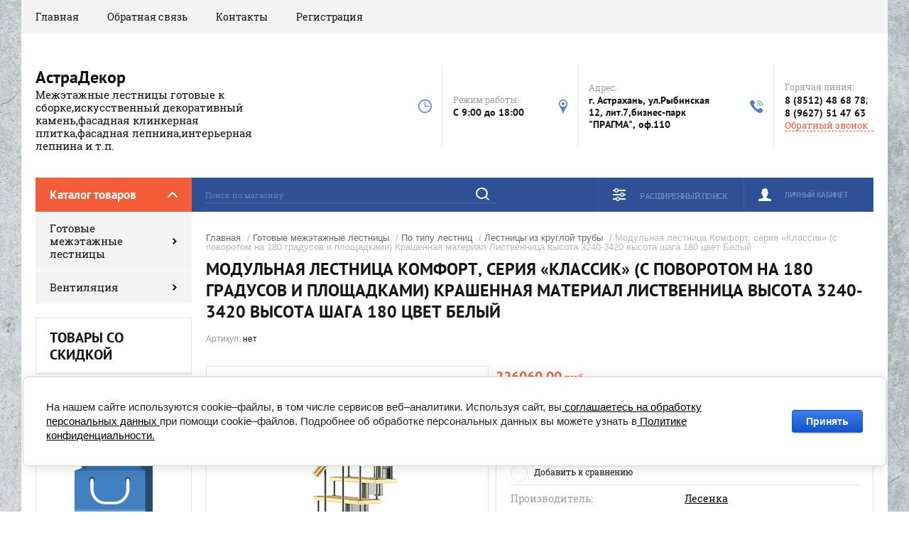

--- FILE ---
content_type: text/html; charset=utf-8
request_url: https://xn--80aamezyjfck.xn--p1ai/glavnaya-1/product/modulnaya-lestnica-komfort-seriya-klassik-s-povorotom-na-180-gradusov-i-ploshchadkami-krashennaya-material-listvennica-vysota-3240-3420-vysota-shaga-180-cvet-belyj
body_size: 13982
content:

	<!doctype html><html lang="ru"><head><meta charset="utf-8"><meta name="robots" content="all"/><title>Модульная лестница Комфорт, серия «Классик» (с поворотом на 180 градусов и площадками) Крашенная материал Лиственница высота 3240-3420 высота шага 180 цвет Белый</title><meta name="description" content="Модульная лестница Комфорт, серия «Классик» (с поворотом на 180 градусов и площадками) Крашенная материал Лиственница высота 3240-3420 высота шага 180 цвет Белый"><meta name="keywords" content="Модульная лестница Комфорт, серия «Классик» (с поворотом на 180 градусов и площадками) Крашенная материал Лиственница высота 3240-3420 высота шага 180 цвет Белый"><meta name="SKYPE_TOOLBAR" content="SKYPE_TOOLBAR_PARSER_COMPATIBLE"><meta name="viewport" content="width=device-width, initial-scale=1.0, maximum-scale=1.0, user-scalable=no"><meta name="format-detection" content="telephone=no"><meta http-equiv="x-rim-auto-match" content="none"><script src="/g/libs/jquery/1.10.2/jquery.min.js"></script>	<link rel="stylesheet" href="/g/css/styles_articles_tpl.css">
<link rel="stylesheet" href="/g/libs/lightgallery-proxy-to-hs/lightgallery.proxy.to.hs.min.css" media="all" async>
<script src="/g/libs/lightgallery-proxy-to-hs/lightgallery.proxy.to.hs.stub.min.js"></script>
<script src="/g/libs/lightgallery-proxy-to-hs/lightgallery.proxy.to.hs.js" async></script>

            <!-- 46b9544ffa2e5e73c3c971fe2ede35a5 -->
            <script src='/shared/s3/js/lang/ru.js'></script>
            <script src='/shared/s3/js/common.min.js'></script>
        <link rel='stylesheet' type='text/css' href='/shared/s3/css/calendar.css' /><link rel="icon" href="/favicon.png" type="image/png">

<!--s3_require-->
<link rel="stylesheet" href="/g/basestyle/1.0.1/user/user.css" type="text/css"/>
<link rel="stylesheet" href="/g/basestyle/1.0.1/cookie.message/cookie.message.css" type="text/css"/>
<link rel="stylesheet" href="/g/basestyle/1.0.1/user/user.blue.css" type="text/css"/>
<script type="text/javascript" src="/g/basestyle/1.0.1/user/user.js" async></script>
<link rel="stylesheet" href="/g/s3/lp/lpc.v4/css/styles.css" type="text/css"/>
<link rel="stylesheet" href="/g/s3/lp/cookie.message/__landing_page_content_global.css" type="text/css"/>
<link rel="stylesheet" href="/g/s3/lp/cookie.message/colors_lpc.css" type="text/css"/>
<link rel="stylesheet" href="/g/basestyle/1.0.1/cookie.message/cookie.message.blue.css" type="text/css"/>
<script type="text/javascript" src="/g/basestyle/1.0.1/cookie.message/cookie.message.js" async></script>
<!--/s3_require-->
			
		
		
		
			<link rel="stylesheet" type="text/css" href="/g/shop2v2/default/css/theme.less.css">		
			<script type="text/javascript" src="/g/printme.js"></script>
		<script type="text/javascript" src="/g/shop2v2/default/js/tpl.js"></script>
		<script type="text/javascript" src="/g/shop2v2/default/js/baron.min.js"></script>
		
			<script type="text/javascript" src="/g/shop2v2/default/js/shop2.2.js"></script>
		
	<script type="text/javascript">shop2.init({"productRefs": {"180248506":{"diametr_truby_":{"108 \u043c\u043c":["247395506"]},"shirina_stupeni":{"900 \u043c\u043c":["247395506"]},"material":{"\u0441\u043e\u0441\u043d\u0430":["247395506"]},"gruzopodemnost":{"\u0434\u043e 210 \u043a\u0433":["247395506"]},"vysota_shaga":{"180":["247395506"]},"vysota_do":{"3420 \u043c\u043c":["247395506"]},"vysota_ot":{"3240 \u043c\u043c":["247395506"]}}},"apiHash": {"getPromoProducts":"79e84b8712d81bebd8a5a47cb5bd9865","getSearchMatches":"4ea7ac68c92c92d794183ea6131ea168","getFolderCustomFields":"e9cff75d6fb0c99c5f5fbfa485d72bea","getProductListItem":"b866a2c436ee24fa7c49a12171bbdfad","cartAddItem":"d2d243b4697d0afba093c317bc447495","cartRemoveItem":"9a0001c0b5dccbd88d711d0fa2811174","cartUpdate":"deeba193d15d644ad431299467ad3c09","cartRemoveCoupon":"a0f6171c709ef8bd9c3a6620fa6125a1","cartAddCoupon":"91c1a1814ea6eb2d4deb5cdb993feca5","deliveryCalc":"f927bcb4267831a930cce0c9f7e29608","printOrder":"6ca8e25ca79bfb7706eaa560a53cbef6","cancelOrder":"e32a048b03ead9f607ce47d6a637bf77","cancelOrderNotify":"a5d8c6fdca92cb561cd5ac0f98de82a1","repeatOrder":"976376980421a1bcc6fb383f39d01b66","paymentMethods":"729aa8cdfa35deff6a1befe8b15186bb","compare":"e089542ac053e4e936cfa9bbba3329b1"},"hash": null,"verId": 1644443,"mode": "product","step": "","uri": "/glavnaya-1","IMAGES_DIR": "/d/","my": {"show_sections":true,"product_image_lightgallary_on":true,"mode_catalog":true,"new_slick_slider_light":true,"gr_img_lazyload":true},"shop2_cart_order_payments": 1,"cf_margin_price_enabled": 0,"maps_yandex_key":"","maps_google_key":""});</script>
<link rel="stylesheet" href="/t/v445/images/theme0/theme.scss.css">
<style>
	.search-form .search-text::-webkit-input-placeholder {
    color: rgba(255, 255, 255, 0.3); }
  .search-form .search-text:moz-placeholder {
    color: rgba(255, 255, 255, 0.3); }
  .search-form .search-text::-moz-placeholder {
    color: rgba(255, 255, 255, 0.3); }
  .search-form .search-text:-ms-input-placeholder {
    color: rgba(255, 255, 255, 0.3); }
</style>
</head><body><div class="site-background lazy" data-bg="/thumb/2/Pvf7wYYxU38g88f9gr-92Q/r/d/54854044_5.jpg" style=" background-position:center center; background-size: cover; background-repeat: no-repeat;" ></div><div class="overlay"></div><div class="site-wrapper"><header role="banner" class="site-header"><div class="header-top-panel"><div class="header-top-panel-inner"><div class="menu-ico"></div><nav class="menu-top-wrap"><div class="menu-close">Навигация</div><ul class="menu-top"><li class="opened active"><a href="/" >Главная</a></li><li><a href="/obratnaya-svyaz" >Обратная связь</a></li><li><a href="/kontakty" >Контакты</a></li><li><a href="/user" >Регистрация</a></li></ul></nav><div class="soc-ico-wrap"></div></div></div><div class="header-bottom-block"><div class="site-name-wrap"><div class="name-besc-wrapp"><a class="comapany-name" href="https://xn--80aamezyjfck.xn--p1ai" title="На главную страницу">АстраДекор</a><div class="site-descriptor site-name-desc">Межэтажные лестницы готовые к сборке,искусственный декоративный камень,фасадная клинкерная плитка,фасадная лепнина,интерьерная лепнина и т.п.</div></div></div><div class="contacts-top-wrapper"><div class="work-top"><div class="work-title">Режим работы:</div><div class="work-body work">C 9:00 до 18:00</div></div><div class="addres-top"><div class="addres-title">Адрес:</div><div class="addres-body">г. Астрахань, ул.Рыбинская 12, лит.7,бизнес-парк &quot;ПРАГМА&quot;, оф.110</div></div><div class="site-phones"><div class="phones-title">Горячая линия:</div><div class="phone-block"><div class="number"><a href="tel:88512486878">8 (8512) 48 68 78</a>;  </div><div class="number"><a href="tel:89627514763">8 (9627) 51 47 63</a>  </div></div><a href="/obratnyy-zvonok" class="link-top">Обратный звонок</a></div></div></div><div class="header-bottom-panel"><div class="folders-title">Каталог товаров</div><div class="search-wrapper"><div class="search-close">Поиск</div><form class="search-form" action="/glavnaya-1/search" method="get"><input name="s[name]" type="text" class="search-text" value="" placeholder="Поиск по магазину"/><input class="search-button" type="submit" value="" /><re-captcha data-captcha="recaptcha"
     data-name="captcha"
     data-sitekey="6LcOAacUAAAAAI2fjf6MiiAA8fkOjVmO6-kZYs8S"
     data-lang="ru"
     data-rsize="invisible"
     data-type="image"
     data-theme="light"></re-captcha></form></div><div class="shop2-block login-form">
	<div class="block-title">
		<strong>Личный кабинет</strong>
		<span>&nbsp;</span>
	</div>
	<div class="block-body">
		<div class="close-login">Личный кабинет</div>
					<form method="post" action="/user">
				<input type="hidden" name="mode" value="login" />
				<div class="row">
					<label class="field text">
						<input type="text" name="login" id="login" tabindex="1" value="" />
						<span class="login-title" for="login">Логин:</span>
					</label>
				</div>
				<div class="row">
					<button type="submit" class="signin-btn" tabindex="3">Войти</button>
					<label class="field password">
						<input type="password" name="password" id="password" tabindex="2" value="" />
						<span class="password-title" for="password">Пароль:</span>
					</label>
				</div>
			<re-captcha data-captcha="recaptcha"
     data-name="captcha"
     data-sitekey="6LcOAacUAAAAAI2fjf6MiiAA8fkOjVmO6-kZYs8S"
     data-lang="ru"
     data-rsize="invisible"
     data-type="image"
     data-theme="light"></re-captcha></form>
			<div class="clear-container"></div>
			<p>
				<a href="/user/register" class="register">Регистрация</a>
				<a href="/user/forgot_password">Забыли пароль?</a>
			</p>
			</div>
</div>	
	
<div class="shop2-block search-form">
	<div class="block-title">
		<strong>Расширенный поиск</strong>
		<span>&nbsp;</span>
	</div>
	<div class="block-body">
		<form action="/glavnaya-1/search" enctype="multipart/form-data">
			<input type="hidden" name="sort_by" value=""/>
			
							<div class="row range_slider_wrapper">
					<div class="input_range_slider"></div>
					<label><span>от</span>&nbsp;<input name="s[price][min]" type="text" size="5" class="small low" value="0" /></label>
					&nbsp;
					<label><span>до</span>&nbsp;<input name="s[price][max]" type="text" size="5" class="small hight" value="250000" /></label>
				</div>
			
							<div class="row">
					<label class="row-title" for="shop2-name">Название:</label>
					<input type="text" name="s[name]" size="20" id="shop2-name" value="" />
				</div>
			
							<div class="row">
					<label class="row-title" for="shop2-article">Артикул:</label>
					<input type="text" name="s[article]" id="shop2-article" value="" />
				</div>
			
							<div class="row">
					<label class="row-title" for="shop2-text">Текст:</label>
					<input type="text" name="search_text" size="20" id="shop2-text"  value="" />
				</div>
			
			
							<div class="row">
					<div class="row-title">Выберите категорию:</div>
					<select name="s[folder_id]" id="s[folder_id]">
						<option value="">Все</option>
																																		<option value="32964306" >
									 Готовые межэтажные лестницы
								</option>
																												<option value="32964506" >
									&raquo; Лестницы из сосны,лиственницы,бука
								</option>
																												<option value="32968306" >
									&raquo; По типу лестниц
								</option>
																												<option value="32968506" >
									&raquo;&raquo; Поворотные лестницы
								</option>
																												<option value="32964706" >
									&raquo;&raquo; Лестницы с площадками
								</option>
																												<option value="32964906" >
									&raquo;&raquo; Лестницы из квадратного профиля
								</option>
																												<option value="32965106" >
									&raquo;&raquo; Лестницы из круглой трубы
								</option>
																												<option value="32959906" >
									&raquo;&raquo; Винтовые лестницы
								</option>
																												<option value="32973306" >
									&raquo;&raquo; Чердачные лестницы
								</option>
																												<option value="32962906" >
									&raquo; Каркасы для лестницы
								</option>
																												<option value="32963106" >
									&raquo; Комплектующие
								</option>
																												<option value="32958706" >
									&raquo;&raquo; Балюстрады
								</option>
																												<option value="32967506" >
									&raquo;&raquo; Опоры для лестниц
								</option>
																												<option value="32968706" >
									&raquo;&raquo; Подиумы
								</option>
																												<option value="42254906" >
									 Вентиляция
								</option>
																												<option value="42257906" >
									&raquo; Приточные клапаны Norvind
								</option>
																												<option value="42258106" >
									&raquo; Вытяжная вентиляция Norvind
								</option>
																												<option value="42258306" >
									&raquo; Рекуператоры VAKIO
								</option>
																												<option value="42259106" >
									&raquo; Вентиляционная турбина GERVENT (нанодефлектор)
								</option>
																		</select>
				</div>

				<div id="shop2_search_custom_fields"></div>
			
						<div id="shop2_search_global_fields">
				
																																																				</div>
						
							<div class="row">
					<div class="row-title">Производитель:</div>
					<select name="s[vendor_id]">
						<option value="">Все</option>          
													<option value="13005106" >ГЕРВЕНТ РУС</option>
													<option value="12934706" >Norvind</option>
													<option value="6088706" >Лесенка</option>
													<option value="6088906" >лесенка</option>
													<option value="6114506" >Производитель 74</option>
													<option value="6114306" >Производитель 10</option>
													<option value="6114106" >Производитель 103</option>
													<option value="6113906" >Производитель 51</option>
													<option value="6113706" >Производитель 42</option>
													<option value="6113506" >Производитель 98</option>
													<option value="6113306" >Производитель 73</option>
													<option value="6112706" >Производитель 62</option>
													<option value="6112906" >Производитель 86</option>
													<option value="6113106" >Производитель 95</option>
													<option value="6112506" >Производитель 111</option>
													<option value="6112306" >Производитель 75</option>
													<option value="6112106" >Производитель 59</option>
													<option value="6111706" >Производитель 126</option>
													<option value="6111906" >Производитель 67</option>
													<option value="6111506" >Производитель 128</option>
													<option value="6110906" >Производитель 45</option>
													<option value="6111306" >Производитель 81</option>
													<option value="6111106" >Производитель 92</option>
													<option value="6110706" >Производитель 72</option>
													<option value="6110506" >Производитель 100</option>
													<option value="6110306" >Производитель 121</option>
													<option value="6110106" >Производитель 11</option>
													<option value="6109906" >Производитель 68</option>
													<option value="6109506" >Производитель 117</option>
													<option value="6109306" >Производитель 66</option>
													<option value="6109706" >Производитель 79</option>
													<option value="6109106" >Производитель 107</option>
													<option value="6108906" >Производитель 110</option>
													<option value="6108706" >Производитель 106</option>
													<option value="6108506" >Производитель 47</option>
													<option value="6108306" >Производитель 83</option>
													<option value="6107906" >Производитель 17</option>
													<option value="6107506" >Производитель 44</option>
													<option value="6108106" >Производитель 60</option>
													<option value="6107706" >Производитель 88</option>
													<option value="6106906" >Производитель 122</option>
													<option value="6107306" >Производитель 127</option>
													<option value="6107106" >Производитель 30</option>
													<option value="6106706" >Производитель 69</option>
													<option value="6106506" >Производитель 57</option>
													<option value="6106306" >Производитель 38</option>
													<option value="6105906" >Производитель 12</option>
													<option value="6105706" >Производитель 3</option>
													<option value="6106106" >Производитель 54</option>
													<option value="6105506" >Производитель 8</option>
													<option value="6105106" >Производитель 104</option>
													<option value="6105306" >Производитель 84</option>
													<option value="6104906" >Производитель 43</option>
													<option value="6104706" >Производитель 101</option>
													<option value="6104506" >Производитель 56</option>
													<option value="6104306" >Производитель 6</option>
													<option value="6103706" >Производитель 19</option>
													<option value="6104106" >Производитель 82</option>
													<option value="6103906" >Производитель 87</option>
													<option value="6103506" >Производитель 70</option>
													<option value="6103306" >Производитель 16</option>
													<option value="6102706" >Производитель 129</option>
													<option value="6103106" >Производитель 29</option>
													<option value="6102906" >Производитель 39</option>
													<option value="6102506" >Производитель 26</option>
													<option value="6102306" >Производитель 34</option>
													<option value="6102106" >Производитель 80</option>
													<option value="6101706" >Производитель 28</option>
													<option value="6101906" >Производитель 48</option>
													<option value="6101306" >Производитель 23</option>
													<option value="6101506" >Производитель 27</option>
													<option value="6100706" >Производитель 20</option>
													<option value="6100906" >Производитель 21</option>
													<option value="6101106" >Производитель 22</option>
													<option value="6100306" >Производитель 5</option>
													<option value="6100506" >Производитель 7</option>
													<option value="6100106" >Производитель 2</option>
													<option value="6099906" >Производитель 18</option>
													<option value="6099706" >Производитель 55</option>
													<option value="6099506" >Производитель 65</option>
													<option value="6099306" >Производитель 99</option>
													<option value="6099106" >Производитель 35</option>
													<option value="6098906" >Производитель 4</option>
													<option value="6098706" >Производитель 1</option>
													<option value="6098506" >Производитель 40</option>
													<option value="6098106" >Производитель 71</option>
													<option value="6098306" >Производитель 96</option>
													<option value="6097706" >Производитель 24</option>
													<option value="6097906" >Производитель 25</option>
													<option value="6097506" >Производитель 64</option>
													<option value="6097306" >Производитель 50</option>
													<option value="6096906" >Производитель 41</option>
													<option value="6097106" >Производитель 52</option>
													<option value="6096106" >Производитель 116</option>
													<option value="6096506" >Производитель 33</option>
													<option value="6096706" >Производитель 85</option>
													<option value="6096306" >Производитель 89</option>
													<option value="6095906" >Производитель 109</option>
													<option value="6095706" >Производитель 31</option>
													<option value="6095306" >Производитель 123</option>
													<option value="6095506" >Производитель 32</option>
													<option value="6095106" >Производитель 78</option>
													<option value="6094906" >Производитель 94</option>
													<option value="6094706" >Производитель 91</option>
													<option value="6094306" >Производитель 105</option>
													<option value="6094506" >Производитель 37</option>
													<option value="6094106" >Производитель 63</option>
													<option value="6093506" >Производитель 112</option>
													<option value="6093906" >Производитель 124</option>
													<option value="6093706" >Производитель 61</option>
													<option value="6093306" >Производитель 58</option>
													<option value="6093106" >Производитель 113</option>
													<option value="6092906" >Производитель 46</option>
													<option value="6092706" >Производитель 119</option>
													<option value="6092506" >Производитель 102</option>
													<option value="6092306" >Производитель 125</option>
													<option value="6092106" >Производитель 115</option>
													<option value="6091906" >Производитель 14</option>
													<option value="6091506" >Производитель 108</option>
													<option value="6091706" >Производитель 90</option>
													<option value="6091106" >Производитель 36</option>
													<option value="6091306" >Производитель 93</option>
													<option value="6090706" >Производитель 76</option>
													<option value="6090906" >Производитель 77</option>
													<option value="6090306" >Производитель 114</option>
													<option value="6090506" >Производитель 15</option>
													<option value="6090106" >Производитель 53</option>
													<option value="6089906" >Производитель 49</option>
													<option value="6089706" >Производитель 97</option>
													<option value="6089506" >Производитель 118</option>
													<option value="6089306" >Производитель 120</option>
													<option value="6089106" >Производитель 9</option>
													<option value="6083706" >64217705</option>
													<option value="6064906" >64198905</option>
													<option value="6076706" >64210505</option>
													<option value="6073706" >64207105</option>
													<option value="6071706" >64205305</option>
													<option value="6075706" >64209505</option>
													<option value="6083506" >64217505</option>
													<option value="6074706" >64208905</option>
													<option value="6086706" >64220105</option>
													<option value="6081706" >64215305</option>
													<option value="6078706" >64212105</option>
													<option value="6083306" >64217905</option>
													<option value="6080706" >64214705</option>
													<option value="6082706" >64216305</option>
													<option value="6087706" >64221505</option>
													<option value="6087506" >64221305</option>
													<option value="6085706" >64219105</option>
													<option value="6088506" >64222705</option>
													<option value="6071506" >64205905</option>
													<option value="6083106" >64217305</option>
													<option value="6075506" >64209905</option>
													<option value="6080506" >64214105</option>
													<option value="6065706" >64199105</option>
													<option value="6082506" >64216505</option>
													<option value="6084706" >64218705</option>
													<option value="6079706" >64213305</option>
													<option value="6082306" >64216105</option>
													<option value="6077706" >64211305</option>
													<option value="6077506" >64211905</option>
													<option value="6077306" >64211105</option>
													<option value="6072706" >64206305</option>
													<option value="6085506" >64219505</option>
													<option value="6080306" >64214905</option>
													<option value="6066706" >64200305</option>
													<option value="6087306" >64221905</option>
													<option value="6071306" >64205705</option>
													<option value="6087106" >64221105</option>
													<option value="6068706" >64202905</option>
													<option value="6080106" >64214305</option>
													<option value="6082106" >64216705</option>
													<option value="6074506" >64208305</option>
													<option value="6070706" >64204505</option>
													<option value="6073506" >64207705</option>
													<option value="6065506" >64199305</option>
													<option value="6063906" >64197505</option>
													<option value="6064706" >64198505</option>
													<option value="6085306" >64219705</option>
													<option value="6076506" >64210705</option>
													<option value="6071106" >64205505</option>
													<option value="6076306" >64210105</option>
													<option value="6074306" >64208105</option>
													<option value="6064506" >64198105</option>
													<option value="6085106" >64219305</option>
													<option value="6086506" >64220305</option>
													<option value="6066506" >64200705</option>
													<option value="6081906" >64216905</option>
													<option value="6066306" >64200105</option>
													<option value="6068506" >64202705</option>
													<option value="6070506" >64204705</option>
													<option value="6086906" >64221705</option>
													<option value="6068306" >64202105</option>
													<option value="6069706" >64203705</option>
													<option value="6084506" >64218905</option>
													<option value="6072506" >64206505</option>
													<option value="6068106" >64202505</option>
													<option value="6067906" >64202305</option>
													<option value="6067706" >64201505</option>
													<option value="6067506" >64201305</option>
													<option value="6067306" >64201105</option>
													<option value="6066106" >64200905</option>
													<option value="6064306" >64198305</option>
													<option value="6063706" >64197905</option>
													<option value="6063506" >64197305</option>
													<option value="6065906" >64200505</option>
													<option value="6073306" >64207905</option>
													<option value="6081506" >64215905</option>
													<option value="6075306" >64209705</option>
													<option value="6069506" >64203905</option>
													<option value="6063306" >64197705</option>
													<option value="6063106" >64197105</option>
													<option value="6070306" >64204905</option>
													<option value="6075106" >64209105</option>
													<option value="6082906" >64217105</option>
													<option value="6067106" >64201905</option>
													<option value="6066906" >64201705</option>
													<option value="6081306" >64215705</option>
													<option value="6072306" >64206905</option>
													<option value="6073106" >64207305</option>
													<option value="6070906" >64205105</option>
													<option value="6084906" >64219905</option>
													<option value="6069306" >64203505</option>
													<option value="6088306" >64222105</option>
													<option value="6079506" >64213105</option>
													<option value="6077106" >64211705</option>
													<option value="6069106" >64203105</option>
													<option value="6068906" >64203305</option>
													<option value="6086306" >64220705</option>
													<option value="6084306" >64218505</option>
													<option value="6074106" >64208705</option>
													<option value="6088106" >64222505</option>
													<option value="6070106" >64204305</option>
													<option value="6076106" >64210905</option>
													<option value="6081106" >64215505</option>
													<option value="6086106" >64220505</option>
													<option value="6078506" >64212305</option>
													<option value="6080906" >64215105</option>
													<option value="6079906" >64214505</option>
													<option value="6078306" >64212505</option>
													<option value="6072106" >64206105</option>
													<option value="6079306" >64213705</option>
													<option value="6075906" >64210305</option>
													<option value="6085906" >64220905</option>
													<option value="6078106" >64212905</option>
													<option value="6065306" >64199705</option>
													<option value="6087906" >64222305</option>
													<option value="6076906" >64211505</option>
													<option value="6073906" >64208505</option>
													<option value="6069906" >64204105</option>
													<option value="6084106" >64218305</option>
													<option value="6083906" >64218105</option>
													<option value="6065106" >64199905</option>
													<option value="6077906" >64212705</option>
													<option value="6072906" >64207505</option>
													<option value="6071906" >64206705</option>
													<option value="6074906" >64209305</option>
													<option value="6079106" >64213505</option>
													<option value="6078906" >64213905</option>
													<option value="6064106" >64198705</option>
											</select>
				</div>
			
							<div class="row">
					<div class="row-title">Новинка:</div>
					<select name="s[new]">
						<option value="">Все</option>
						<option value="1">да</option>
						<option value="0">нет</option>
					</select>
				</div>
			
							<div class="row">
					<div class="row-title">Спецпредложение:</div>
					<select name="s[special]">
						<option value="">Все</option>
						<option value="1">да</option>
						<option value="0">нет</option>
					</select>
				</div>
			
							<div class="row">
					<div class="row-title">Результатов на странице:</div>
					<select name="s[products_per_page]">
																										<option value="5">5</option>
																				<option value="20">20</option>
																				<option value="35">35</option>
																				<option value="50">50</option>
																				<option value="65">65</option>
																				<option value="80">80</option>
																				<option value="95">95</option>
											</select>
				</div>
			
			<div class="clear-container"></div>
			<div class="row">
				<button type="submit" class="search-btn">Найти</button>
			</div>
		<re-captcha data-captcha="recaptcha"
     data-name="captcha"
     data-sitekey="6LcOAacUAAAAAI2fjf6MiiAA8fkOjVmO6-kZYs8S"
     data-lang="ru"
     data-rsize="invisible"
     data-type="image"
     data-theme="light"></re-captcha></form>
		<div class="clear-container"></div>
	</div>
</div><!-- Search Form --></div></header> <!-- .site-header --><div class="site-container"><aside role="complementary" class="site-sidebar left"><div class="folders-shared-wrapper"><div class="folders-shared-title">Каталог товаров</div><ul class="folders-shared"><li class="has-child opened"><a href="/glavnaya-1/folder/lestnicy-po-materialam" >Готовые межэтажные лестницы</a><ul class="level-2"><li><a href="/glavnaya-1/folder/lestnicy-iz-buka" >Лестницы из сосны,лиственницы,бука</a></li><li class="has-child opened"><a href="/glavnaya-1/folder/po-tipu-lestnic" >По типу лестниц</a><ul class="level-3"><li><a href="/glavnaya-1/folder/povorotnye-lestnicy" >Поворотные лестницы</a></li><li><a href="/glavnaya-1/folder/lestnicy-s-ploshchadkami" >Лестницы с площадками</a></li><li><a href="/glavnaya-1/folder/lestnicy-iz-kvadratnogo-profilya" >Лестницы из квадратного профиля</a></li><li class="opened active"><a href="/glavnaya-1/folder/lestnicy-iz-krugloj-truby" >Лестницы из круглой трубы</a></li><li><a href="/glavnaya-1/folder/vidy-lestnic" >Винтовые лестницы</a></li><li><a href="/glavnaya-1/folder/cherdachnye-lestnicy" >Чердачные лестницы</a></li></ul></li><li><a href="/glavnaya-1/folder/karkasy-dlya-lestnicy" >Каркасы для лестницы</a></li><li class="has-child"><a href="/glavnaya-1/folder/komplektuyushchie" >Комплектующие</a><ul class="level-3"><li><a href="/glavnaya-1/folder/balyustrady" >Балюстрады</a></li><li><a href="/glavnaya-1/folder/opory-dlya-lestnic" >Опоры для лестниц</a></li><li><a href="/glavnaya-1/folder/podiumy" >Подиумы</a></li></ul></li></ul></li><li class="has-child"><a href="/glavnaya-1/folder/ventilyaciya" >Вентиляция</a><ul class="level-2"><li><a href="/glavnaya-1/folder/pritochnye-klapany-norvind" >Приточные клапаны Norvind</a></li><li><a href="/glavnaya-1/folder/vytyazhnaya-ventilyaciya-norvind" >Вытяжная вентиляция Norvind</a></li><li><a href="/glavnaya-1/folder/rekuperatory-vakio" >Рекуператоры VAKIO</a></li><li><a href="/glavnaya-1/folder/ventilyacionnaya-turbina-gervent-nanodeflektor" >Вентиляционная турбина GERVENT (нанодефлектор)</a></li></ul></li></ul></div><div class="clear-both"></div><div class="edit-block-wrap clear-self"><div class="edit-block-name">Товары со скидкой</div></div><div class="informers"></div><div class="news-wrap"><div class="news-name">Новости <div class="news-all"><a href="/stati">Все</a></div></div><div class="news-body-wrap"><article class="news-body"><div class="news-pic"><img src="/g/spacer.gif" data-src="/thumb/2/WDee7hfrVvuzcXGNVtXuhA/r/d/neutral__30.png" class="lazy" /></div><time class="news-date" datetime="14.06.2022">14.06.2022</time><div class="news-title"><a href="/stati/article_post/vtoraya">Презентация поступлений и масштабные акции</a></div></article><article class="news-body"><div class="news-pic"><img src="/g/spacer.gif" data-src="/thumb/2/WLdnDyv4lPmCPsC_aPDjkg/r/d/neutral__32.png" class="lazy" /></div><time class="news-date" datetime="14.06.2022">14.06.2022</time><div class="news-title"><a href="/stati/article_post/pervaya">Открытие сайта!</a></div></article></div></div></aside><main role="main" class="site-main"><div class="site-main__inner">
<div class="site-path" data-url="/"><a href="/">Главная</a> / <a href="/glavnaya-1/folder/lestnicy-po-materialam">Готовые межэтажные лестницы</a> / <a href="/glavnaya-1/folder/po-tipu-lestnic">По типу лестниц</a> / <a href="/glavnaya-1/folder/lestnicy-iz-krugloj-truby">Лестницы из круглой трубы</a> / Модульная лестница Комфорт, серия «Классик» (с поворотом на 180 градусов и площадками) Крашенная материал Лиственница высота 3240-3420 высота шага 180 цвет Белый</div><h1>Модульная лестница Комфорт, серия «Классик» (с поворотом на 180 градусов и площадками) Крашенная материал Лиственница высота 3240-3420 высота шага 180 цвет Белый</h1>
				
									
					<link rel="stylesheet" href="/g/libs/jquery-slick/1.9.0/slick.css">
					<script src="/g/libs/jquery-slick/1.9.0/slick.min.js" charset="utf-8"></script>
					<link rel="stylesheet" href="/g/libs/lightgallery/v1.2.19/lightgallery.css">
					<script src="/g/libs/lightgallery/v1.2.19/lightgallery.js" charset="utf-8"></script>
								
									<script src="/g/libs/vanilla-lazyload/17.1.0/lazyload.min.js"></script>
								<script src="/g/s3/misc/eventable/0.0.1/s3.eventable.js" charset="utf-8"></script>
				<script src="/g/s3/misc/math/0.0.1/s3.math.js" charset="utf-8"></script>
				<script src="/t/v445/images/js/menu.js" charset="utf-8"></script>
				<script src="/t/v445/images/js/one.line.menu.js" charset="utf-8"></script>
				<script src="/t/v445/images/js/plugins.js" charset="utf-8"></script>
			
				<script src="/t/v445/images/js/timer.js" charset="utf-8"></script>
				<script src="/g/libs/nouislider/7.0.10/jquery.nouislider.min.js" charset="utf-8"></script>
			
				<script src="/g/s3/misc/form/1.2.0/s3.form.js" charset="utf-8"></script>
				<script src="/t/v445/images/js/sly-slider.js" charset="utf-8"></script> 				
				<script src="/g/templates/shop2/2.58.2/js/main.js" charset="utf-8"></script>
	<div class="shop2-cookies-disabled shop2-warning hide"></div>
	
	
	 
		
							
			
							
			
							
			
		
					

	
	
					
	
	
					<div class="shop2-product-article"><span>Артикул:</span> нет</div>
	
		<div class="product-wrapper card_page">
		<form method="post"	action="/glavnaya-1?mode=cart&amp;action=add" accept-charset="utf-8" class="shop2-product">
			<div class="product-wrapper_in">
			<input type="hidden" name="kind_id" value="247395506"/>
			<input type="hidden" name="product_id" value="180248506"/>
			<input type="hidden" name="meta" value='{&quot;diametr_truby_&quot;:&quot;108 \u043c\u043c&quot;,&quot;shirina_stupeni&quot;:&quot;900 \u043c\u043c&quot;,&quot;material&quot;:&quot;\u0441\u043e\u0441\u043d\u0430&quot;,&quot;gruzopodemnost&quot;:&quot;\u0434\u043e 210 \u043a\u0433&quot;,&quot;vysota_shaga&quot;:&quot;180&quot;,&quot;vysota_do&quot;:&quot;3420 \u043c\u043c&quot;,&quot;vysota_ot&quot;:&quot;3240 \u043c\u043c&quot;}'/>
			<div class="side-l-r-wrapper new-slick-slider">
				<div class="product-side-l">
					<div class="product-side-l-in">
						
												
							<div class="card-slider vertical">
					
								<div class="product-label">	
								    																	</div>
				
								<div class="card-slider__items no_thumbs">
									<div class="card-slider__item">
										<div class="card-slider__image" style="background-image: url(/thumb/2/P_g6maSs0e66ivnoNnsgYA/800r800/d/628e0cf69f74b055484247.png);">
																							<a href="/thumb/2/kvMeg6fURJOncAE1j4ONyg/r/d/628e0cf69f74b055484247.png">
													<img src="/thumb/2/P_g6maSs0e66ivnoNnsgYA/800r800/d/628e0cf69f74b055484247.png" alt="Модульная лестница Комфорт, серия «Классик» (с поворотом на 180 градусов и площадками) Крашенная материал Лиственница высота 3240-3420 высота шага 180 цвет Белый" title="Модульная лестница Комфорт, серия «Классик» (с поворотом на 180 градусов и площадками) Крашенная материал Лиственница высота 3240-3420 высота шага 180 цвет Белый" />
												</a>
																					</div>
									</div>
																	</div>
								
															</div> <!-- .card-slider -->
							
												
	
					</div>					
				</div>
				<div class="product-side-r">
								    	<div class="flags_wrap">
			    					    					    	</div>
			    																	<div class="form-add">
							<div class="price-amount-wrapper">
								<div class="product-price">
										
										<div class="price-current">
		<strong>226060.00</strong> 
		руб.			</div>
								</div>
															</div>
							<div class="buy-wrapper">
								


<input type="hidden" value="Модульная лестница Комфорт, серия «Классик» (с поворотом на 180 градусов и площадками) Крашенная материал Лиственница высота 3240-3420 высота шага 180 цвет Белый" name="product_name" />
<input type="hidden" value="https://xn--80aamezyjfck.xn--p1ai/glavnaya-1/product/modulnaya-lestnica-komfort-seriya-klassik-s-povorotom-na-180-gradusov-i-ploshchadkami-krashennaya-material-listvennica-vysota-3240-3420-vysota-shaga-180-cvet-belyj" name="product_link" />																									<a href="#" class="buy-one-click">
										<span>Купить в один клик</span>
										<input type="hidden" value="Модульная лестница Комфорт, серия «Классик» (с поворотом на 180 градусов и площадками) Крашенная материал Лиственница высота 3240-3420 высота шага 180 цвет Белый" name="product_name" class="product_name"/>
										<input type="hidden" value="https://xn--80aamezyjfck.xn--p1ai/glavnaya-1/product/modulnaya-lestnica-komfort-seriya-klassik-s-povorotom-na-180-gradusov-i-ploshchadkami-krashennaya-material-listvennica-vysota-3240-3420-vysota-shaga-180-cvet-belyj" name="product_link" class="product_link"/>									
									</a>
															</div>
						</div>
						
						
																	<div class="product-details">
							

 	
			<div class="product-compare">
			<label>
				<input type="checkbox" value="247395506"/>
				Добавить к сравнению
			</label>
		</div>
		
	
		
			<ul class="shop2-product-options"><li class="even vendor"><div class="option-title">Производитель:</div><div class="option-body"><a href="/glavnaya-1/vendor/lesenka">Лесенка</a></div></li><li class="odd"><div class="option-title">Ширина ступени:</div><div class="option-body">900 мм </div></li><li class="even"><div class="option-title">Материал:</div><div class="option-body">сосна </div></li><li class="odd"><div class="option-title">Грузоподъемность:</div><div class="option-body">до 210 кг </div></li><li class="even"><div class="option-title">Высота шага:</div><div class="option-body">180 </div></li><li class="odd"><div class="option-title">Высота до:</div><div class="option-body">3420 мм </div></li><li class="even"><div class="option-title">Высота от:</div><div class="option-body">3240 мм </div></li></ul>
	
														<div class="shop2-clear-container"></div>
						</div>
										</div>
			</div>	
			<div class="shop2-clear-container"></div>
						
			</div>
		<re-captcha data-captcha="recaptcha"
     data-name="captcha"
     data-sitekey="6LcOAacUAAAAAI2fjf6MiiAA8fkOjVmO6-kZYs8S"
     data-lang="ru"
     data-rsize="invisible"
     data-type="image"
     data-theme="light"></re-captcha></form><!-- Product -->
		<div class="item-desc-folders-wrapper">
				



	<div class="shop2-product-data" id="product_tabs">
					<ul class="shop2-product-tabs clear-self">
				<li class="active-tab"><a href="#shop2-tabs-1">Параметры</a></li>
			</ul>

						<div class="shop2-product-desc">
				
								<div class="desc-area active-area" id="shop2-tabs-1">
					<table class="shop2-product-params"><tr class="odd"><th>Ширина ступени</th><td>900 мм </td></tr><tr class="even"><th>Материал</th><td>сосна </td></tr><tr class="odd"><th>Грузоподъемность</th><td>до 210 кг </td></tr><tr class="even"><th>Высота шага</th><td>180 </td></tr><tr class="odd"><th>Высота до</th><td>3420 мм </td></tr><tr class="even"><th>Высота от</th><td>3240 мм </td></tr></table>
					<div class="shop2-clear-container"></div>
				</div>
				
								
																<div class="desc-area " id="shop2-tabs-4">
						
					<div class="shop2-clear-container"></div>			
				</div>
 												
				
			</div><!-- Product Desc -->
		
				<div class="shop2-clear-container"></div>
	</div>
			
        
            <h4 class="shop2-product-folders-header">Находится в разделах</h4>
        <div class="shop2-product-folders"><a href="/glavnaya-1/folder/lestnicy-iz-krugloj-truby">Лестницы из круглой трубы<span></span></a></div>
    
		</div>
		<div class="collections-wrap">
			<div class="collections-wrap-in">
					
			</div>
		</div>	
	</div>
<div class="clear-float"></div>		<p><a href="javascript:shop2.back()" class="shop2-btn shop2-btn-back">Назад</a></p>

	


	
	<div class="clear-float"></div></div><div class="clear-float"></div></main> <!-- .site-main --><div class="clear-float"></div></div><footer role="contentinfo" class="site-footer"><div class="site-footer-in clear-self"><nav class="menu-footer-wrap"><ul class="menu-footer"><li class="opened active"><a href="/" >Главная</a></li><li><a href="/obratnaya-svyaz" >Обратная связь</a></li><li><a href="/kontakty" >Контакты</a></li><li><a href="/user" >Регистрация</a></li></ul></nav><div class="contacts-top-wrapper"><div class="site-phones"><div class="phones-title">Горячая линия:</div><div class="phone-block"><div class="number"><a href="tel:88512486878">8 (8512) 48 68 78</a>;  </div><div class="number"><a href="tel:89627514763">8 (9627) 51 47 63</a>  </div></div></div><div class="addres-top"><div class="addres-title">Адрес:</div><div class="addres-body">г. Астрахань, ул.Рыбинская 12, лит.7,бизнес-парк &quot;ПРАГМА&quot;, оф.110</div></div><div class="work-top"><div class="work-title">Режим работы:</div><div class="work-body work">C 9:00 до 18:00</div></div></div><div class="pay-icons"><div class="pay-title">Способы оплаты:</div><img src="/g/spacer.gif" data-src="/thumb/2/TWQspxXdVLakJz2DAqAWzQ/r/d/icon-04.png" class="lazy" alt="1" /><img src="/g/spacer.gif" data-src="/thumb/2/Mgo7qqXMezJknf4plvX_Ww/r/d/icon-06.png" class="lazy" alt="2" /><img src="/g/spacer.gif" data-src="/thumb/2/pPZBG_2Op4VTuxIsnNh3AQ/r/d/icon-08.png" class="lazy" alt="3" /><img src="/g/spacer.gif" data-src="/thumb/2/TWQspxXdVLakJz2DAqAWzQ/r/d/icon-04.png" class="lazy" alt="4" /></div><div class="footer-copy-block"><div class="site-name-bot">&copy; 2015 - 2026 </div><div class="site-counters"><!--LiveInternet counter--><a href="https://www.liveinternet.ru/click"
target="_blank"><img id="licnt6F3D" width="88" height="31" style="border:0" 
title="LiveInternet: показано число просмотров и посетителей за 24 часа"
src="[data-uri]"
alt=""/></a><script>(function(d,s){d.getElementById("licnt6F3D").src=
"https://counter.yadro.ru/hit?t52.5;r"+escape(d.referrer)+
((typeof(s)=="undefined")?"":";s"+s.width+"*"+s.height+"*"+
(s.colorDepth?s.colorDepth:s.pixelDepth))+";u"+escape(d.URL)+
";h"+escape(d.title.substring(0,150))+";"+Math.random()})
(document,screen)</script><!--/LiveInternet-->

<!-- Yandex.Metrika informer -->
<a href="https://metrika.yandex.ru/stat/?id=89977417&amp;from=informer"
target="_blank" rel="nofollow"><img src="https://informer.yandex.ru/informer/89977417/3_1_FFFFFFFF_EFEFEFFF_0_pageviews"
style="width:88px; height:31px; border:0;" alt="Яндекс.Метрика" title="Яндекс.Метрика: данные за сегодня (просмотры, визиты и уникальные посетители)" class="ym-advanced-informer" data-cid="89977417" data-lang="ru" /></a>
<!-- /Yandex.Metrika informer -->

<!-- Yandex.Metrika counter -->
<script type="text/javascript" >
   (function(m,e,t,r,i,k,a){m[i]=m[i]||function(){(m[i].a=m[i].a||[]).push(arguments)};
   m[i].l=1*new Date();k=e.createElement(t),a=e.getElementsByTagName(t)[0],k.async=1,k.src=r,a.parentNode.insertBefore(k,a)})
   (window, document, "script", "https://mc.yandex.ru/metrika/tag.js", "ym");

   ym(89977417, "init", {
        clickmap:true,
        trackLinks:true,
        accurateTrackBounce:true,
        webvisor:true,
        ecommerce:"dataLayer"
   });
</script>
<noscript><div><img src="https://mc.yandex.ru/watch/89977417" style="position:absolute; left:-9999px;" alt="" /></div></noscript>
<!-- /Yandex.Metrika counter -->
<!--__INFO2026-01-17 01:12:19INFO__-->
</div></div><div class="clear-float"></div><div class="footer-copy-block"><div class="site-copyright"><span style='font-size:14px;' class='copyright'><!--noindex-->Сайт создан в: <span style="text-decoration:underline; cursor: pointer;" onclick="javascript:window.open('https://megagr'+'oup.ru/?utm_referrer='+location.hostname)" class="copyright">megagroup.ru</span><!--/noindex--></span></div></div></div></footer> <!-- .site-footer --></div><div class="oneclick-form-wrapper"><div class="tpl-anketa" data-api-url="/-/x-api/v1/public/?method=form/postform&param[form_id]=5709906" data-api-type="form">
	<div class="close-form"></div>
	<div class="title">Купить в один клик</div>			<form method="post" action="/">
		<input type="hidden" name="form_id" value="5709906">
		<input type="hidden" name="tpl" value="db:form.minimal.tpl">
									        <div class="tpl-field type-text">
	          	          	          	          	          <div class="field-value">
	          	     <input type="hidden" value="3.141.8.120" name="d[0]" id="d[0]" />
    	            	          </div>
	        </div>
	        						        <div class="tpl-field type-text">
	          	          	          	          	          <div class="field-value">
	          	     <input type="hidden" value="" name="d[1]" id="d[1]" class="productName"/>
	          		            	          </div>
	        </div>
	        						        <div class="tpl-field type-text">
	          	          	          	          	          <div class="field-value">
	          	     <input type="hidden" value="" name="d[2]" id="d[2]" class="productLink"/>
	          		            	          </div>
	        </div>
	        						        <div class="tpl-field type-text field-required">
	          	          	          <div class="field-title">Телефон / Email: <span class="field-required-mark">*</span></div>
	          	          	          	          <div class="field-value">
	          	 	            	<input required type="text" size="30" maxlength="100" value="" name="d[3]" placeholder="Телефон / Email"/>
	            	            	          </div>
	        </div>
	        						        <div class="tpl-field type-textarea">
	          	          	          <div class="field-title">Комментарий:</div>
	          	          	          	          <div class="field-value">
	          	 	            	<textarea  cols="50" rows="7" name="d[4]"></textarea>
	            	            	          </div>
	        </div>
	        						        <div class="tpl-field type-checkbox field-required">
	          	          	          <div class="field-value">
	          	 					<ul>
													<li><label><input type="checkbox" value="Да" name="d[5]" />Ознакомлен<a href="http://астрадекор.рф/user/agreement"> с пользовательским соглашением</a></label></li>
											</ul>
					            	          </div>
	        </div>
	        		
		
		<div class="tpl-field tpl-field-button">
			<button type="submit" class="tpl-form-button">Отправить</button>
		</div>

		<re-captcha data-captcha="recaptcha"
     data-name="captcha"
     data-sitekey="6LcOAacUAAAAAI2fjf6MiiAA8fkOjVmO6-kZYs8S"
     data-lang="ru"
     data-rsize="invisible"
     data-type="image"
     data-theme="light"></re-captcha></form>
					</div>
</div><script src="/g/libs/vanilla-lazyload/17.1.0/lazyload.min.js"></script><script src="/t/v445/images/js/flexFix.js"></script><!-- ID -->
<!-- assets.bottom -->
<!-- </noscript></script></style> -->
<script src="/my/s3/js/site.min.js?1768462484" ></script>
<script src="https://cp.onicon.ru/loader/61e15ab5b887eede208b4573.js" data-auto async></script>
<script >/*<![CDATA[*/
var megacounter_key="16c30814d266f19919d523083a0c3dfe";
(function(d){
    var s = d.createElement("script");
    s.src = "//counter.megagroup.ru/loader.js?"+new Date().getTime();
    s.async = true;
    d.getElementsByTagName("head")[0].appendChild(s);
})(document);
/*]]>*/</script>
	
		
		
				<!--noindex-->
		<div id="s3-cookie-message" class="s3-cookie-message-wrap">
			<div class="s3-cookie-message">
				<div class="s3-cookie-message__text">
					На нашем сайте используются cookie&ndash;файлы, в том числе сервисов веб&ndash;аналитики. Используя сайт, вы<a href="/user/agreement" target="_blank">&nbsp;соглашаетесь на обработку персональных данных&nbsp;</a>при помощи cookie&ndash;файлов. Подробнее об обработке персональных данных вы можете узнать в<a href="/user/agreement" target="_blank">&nbsp;Политике конфиденциальности.</a>
				</div>
				<div class="s3-cookie-message__btn">
					<div id="s3-cookie-message__btn" class="g-button">
						Принять
					</div>
				</div>
			</div>
		</div>
		<!--/noindex-->
	
	
<script >/*<![CDATA[*/
$ite.start({"sid":1027644,"vid":1644443,"aid":1222814,"stid":4,"cp":21,"active":true,"domain":"xn--80aamezyjfck.xn--p1ai","lang":"ru","trusted":false,"debug":false,"captcha":3,"onetap":[{"provider":"vkontakte","provider_id":"51964894","code_verifier":"O3RMmMyVNMjYyOMTDmjUmGlxMzdmcjMYYYgMzWGkDNm"}]});
/*]]>*/</script>
<!-- /assets.bottom -->
</body></html>


--- FILE ---
content_type: text/javascript
request_url: https://counter.megagroup.ru/16c30814d266f19919d523083a0c3dfe.js?r=&s=1280*720*24&u=https%3A%2F%2Fxn--80aamezyjfck.xn--p1ai%2Fglavnaya-1%2Fproduct%2Fmodulnaya-lestnica-komfort-seriya-klassik-s-povorotom-na-180-gradusov-i-ploshchadkami-krashennaya-material-listvennica-vysota-3240-3420-vysota-shaga-180-cvet-belyj&t=%D0%9C%D0%BE%D0%B4%D1%83%D0%BB%D1%8C%D0%BD%D0%B0%D1%8F%20%D0%BB%D0%B5%D1%81%D1%82%D0%BD%D0%B8%D1%86%D0%B0%20%D0%9A%D0%BE%D0%BC%D1%84%D0%BE%D1%80%D1%82%2C%20%D1%81%D0%B5%D1%80%D0%B8%D1%8F%20%C2%AB%D0%9A%D0%BB%D0%B0%D1%81%D1%81%D0%B8%D0%BA%C2%BB%20(%D1%81%20%D0%BF%D0%BE%D0%B2%D0%BE%D1%80%D0%BE%D1%82%D0%BE%D0%BC%20%D0%BD%D0%B0%20180%20%D0%B3%D1%80%D0%B0%D0%B4%D1%83%D1%81%D0%BE%D0%B2%20%D0%B8%20%D0%BF%D0%BB%D0%BE%D1%89%D0%B0&fv=0,0&en=1&rld=0&fr=0&callback=_sntnl1768618768025&1768618768025
body_size: 94
content:
//:1
_sntnl1768618768025({date:"Sat, 17 Jan 2026 02:59:28 GMT", res:"1"})